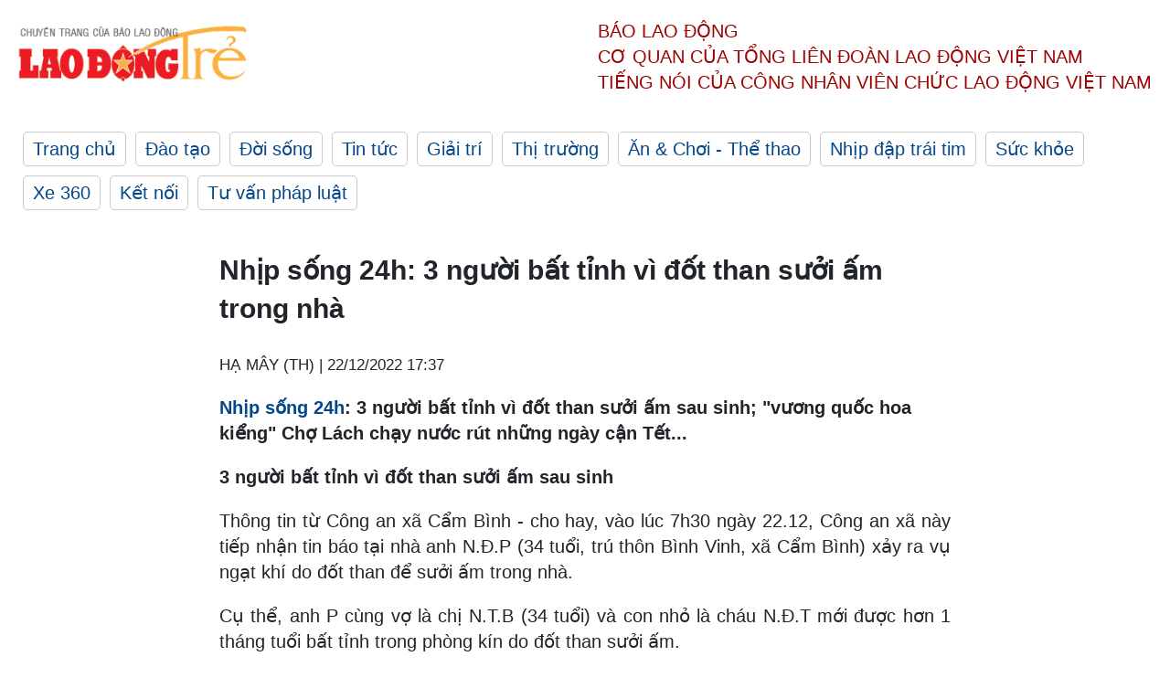

--- FILE ---
content_type: text/html; charset=utf-8,gbk
request_url: https://laodong.vn/ldt/xa-hoi/nhip-song-24h-3-nguoi-bat-tinh-vi-dot-than-suoi-am-trong-nha-1130039.ldo
body_size: 87
content:
<html><body><script>document.cookie="D1N=112e598b0ec829207168b6833733d2b0"+"; expires=Fri, 31 Dec 2099 23:59:59 GMT; path=/";window.location.reload(true);</script></body></html>

--- FILE ---
content_type: text/html; charset=utf-8
request_url: https://laodong.vn/ldt/xa-hoi/nhip-song-24h-3-nguoi-bat-tinh-vi-dot-than-suoi-am-trong-nha-1130039.ldo
body_size: 5730
content:
<!DOCTYPE html><html lang="vi"><head><meta charset="utf-8"><meta http-equiv="X-UA-Compatible" content="IE=edge"><meta charset="utf-8"><meta http-equiv="Cache-control" content="public"><title>Nhịp sống 24h: 3 người bất tỉnh vì đốt than sưởi ấm trong nhà</title><meta name="description" content="  Nhịp sống 24h : 3 người bất tỉnh vì đốt than sưởi ấm sau sinh; &#34;vương quốc hoa kiểng&#34; Chợ Lách chạy nước rút những ngày cận Tết... "><meta name="keywords" content="Nhịp sống,Nhịp sống 24h,nhịp sống hôm nay,nhịp sống khu vực,Tin tức,Tin tức trong ngày,tin tức hot,Thời sự,Thời sự hôm nay,Tìm kiếm thịnh hành,Sự kiện nổi bật trong ngày"><meta name="viewport" content="width=device-width, initial-scale=1.0"><meta http-equiv="refresh" content="1800"><meta name="robots" content="noarchive,noodp,index,follow"><meta name="googlebot" content="noarchive,index,follow"><meta property="fb:app_id" content="103473449992006"><meta property="fb:pages" content="152570468273884"><meta property="article:author" content="https://www.facebook.com/laodongonline"><meta property="article:publisher" content="https://www.facebook.com/laodongonline"><meta name="google-site-verification" content="ZR1lajGP1QKoTcMuDtZqa486Jl1XQa6s3QCPbNV4OT8"><link rel="dns-prefetch" href="//media.laodong.vn"><link rel="dns-prefetch" href="//media3.laodong.vn"><link rel="dns-prefetch" href="//media-cdn.laodong.vn"><link rel="dns-prefetch" href="https://media-cdn-v2.laodong.vn/lib"><link rel="apple-touch-icon" sizes="57x57" href="https://media-cdn-v2.laodong.vn/lib/icons/apple-icon-57x57.png"><link rel="apple-touch-icon" sizes="60x60" href="https://media-cdn-v2.laodong.vn/lib/icons/apple-icon-60x60.png"><link rel="apple-touch-icon" sizes="72x72" href="https://media-cdn-v2.laodong.vn/lib/icons/apple-icon-72x72.png"><link rel="apple-touch-icon" sizes="76x76" href="https://media-cdn-v2.laodong.vn/lib/icons/apple-icon-76x76.png"><link rel="apple-touch-icon" sizes="114x114" href="https://media-cdn-v2.laodong.vn/lib/icons/apple-icon-114x114.png"><link rel="apple-touch-icon" sizes="120x120" href="https://media-cdn-v2.laodong.vn/lib/icons/apple-icon-120x120.png"><link rel="apple-touch-icon" sizes="144x144" href="https://media-cdn-v2.laodong.vn/lib/icons/apple-icon-144x144.png"><link rel="apple-touch-icon" sizes="152x152" href="https://media-cdn-v2.laodong.vn/lib/icons/apple-icon-152x152.png"><link rel="apple-touch-icon" sizes="180x180" href="https://media-cdn-v2.laodong.vn/lib/icons/apple-icon-180x180.png"><link rel="icon" type="image/png" sizes="192x192" href="https://media-cdn-v2.laodong.vn/lib/icons/android-icon-192x192.png"><link rel="icon" type="image/png" sizes="32x32" href="https://media-cdn-v2.laodong.vn/lib/icons/favicon-32x32.png"><link rel="icon" type="image/png" sizes="96x96" href="https://media-cdn-v2.laodong.vn/lib/icons/favicon-96x96.png"><link rel="icon" type="image/png" sizes="16x16" href="https://media-cdn-v2.laodong.vn/lib/icons/favicon-16x16.png"><link rel="shortcut icon" href="/favicon.ico" type="image/x-icon"><meta name="msapplication-TileColor" content="#ffffff"><meta name="msapplication-TileImage" content="/ms-icon-144x144.png"><meta name="theme-color" content="#ffffff"><meta property="og:url" content="https://laodong.vn/ldt/xa-hoi/nhip-song-24h-3-nguoi-bat-tinh-vi-dot-than-suoi-am-trong-nha-1130039.ldo"><meta property="og:type" content="article"><meta property="og:title" content="Nhịp sống 24h: 3 người bất tỉnh vì đốt than sưởi ấm trong nhà"><meta property="og:description" content=" Nhịp sống 24h : 3 người bất tỉnh vì đốt than sưởi ấm sau sinh; &#34;vương quốc hoa kiểng&#34; Chợ Lách chạy nước rút những ngày cận Tết... "><meta property="og:image" content="https://media-cdn-v2.laodong.vn/storage/newsportal/2022/12/22/1130039/SUOI-AM.jpg?w=800&amp;crop=auto&amp;scale=both"><meta property="og:image:width" content="800"><meta property="og:image:height" content="433"><link rel="canonical" href="https://laodong.vn/ldt/xa-hoi/nhip-song-24h-3-nguoi-bat-tinh-vi-dot-than-suoi-am-trong-nha-1130039.ldo"><script type="application/ld+json">[{"@context":"https://schema.org","@type":"BreadcrumbList","itemListElement":[{"@type":"ListItem","position":1,"item":{"@id":"https://laodong.vn/ldt/tin-tuc","name":"Tin tức"}},{"@type":"ListItem","position":2,"item":{"@id":"https://laodong.vn/ldt/xa-hoi","name":"Xã hội"}},{"@type":"ListItem","position":3,"item":{"@id":"https://laodong.vn/ldt/xa-hoi/nhip-song-24h-3-nguoi-bat-tinh-vi-dot-than-suoi-am-trong-nha-1130039.ldo","name":"Nhịp sống 24h: 3 người bất tỉnh vì đốt than sưởi ấm trong nhà"}}]},{"@context":"https://schema.org","@type":"NewsArticle","headline":"Nhịp sống 24h: 3 người bất tỉnh vì đốt than sưởi ấm trong nhà","description":"  Nhịp sống 24h : 3 người bất tỉnh vì đốt than sưởi ấm sau sinh; \"vương quốc hoa kiểng\" Chợ Lách chạy nước rút những ngày cận Tết... ","mainEntityOfPage":{"@context":"https://schema.org","@type":"WebPage","@id":"https://laodong.vn/ldt/xa-hoi/nhip-song-24h-3-nguoi-bat-tinh-vi-dot-than-suoi-am-trong-nha-1130039.ldo"},"url":"https://laodong.vn/ldt/xa-hoi/nhip-song-24h-3-nguoi-bat-tinh-vi-dot-than-suoi-am-trong-nha-1130039.ldo","publisher":{"@type":"Organization","name":"Lao Động Trẻ","logo":{"@context":"https://schema.org","@type":"ImageObject","url":"https://laodong.vn/img/ldo_red.png"}},"image":[{"@context":"https://schema.org","@type":"ImageObject","caption":"Nồi than mà gia đình anh P đốt sưởi ấm trong phòng kín khiến 3 người bị ngạt khí, bất tỉnh phải nhập viện. Ảnh: Trần Tuấn","url":"https://media-cdn-v2.laodong.vn/storage/newsportal/2022/12/22/1130039/SUOI-AM.jpg"},{"@context":"https://schema.org","@type":"ImageObject","caption":" Vụ hoa kiểng Tết năm 2023, huyện Chợ Lách sản xuất tăng hơn 4 triệu sản phẩm so với năm trước. Ảnh: Thành Nhân","url":"https://media-cdn-v2.laodong.vn/Storage/NewsPortal/2022/12/22/1130039/DSC_4135-2.jpg"}],"datePublished":"2022-12-22T17:37:23+07:00","dateModified":"2022-12-22T17:37:23+07:00","author":[{"@type":"Person","name":"HẠ MÂY (TH)","url":"https://laodongtre.laodong.vn"}]}]</script><meta property="article:published_time" content="2022-12-22T17:37:23+07:00"><meta property="article:section" content="Xã hội"><link href="/themes/crawler/all.min.css?v=NHVQ61dACj20U0vaxolN8halV5toReVtW0NwfxBch34" rel="stylesheet"><body><div class="header"><div class="wrapper"><div class="header-top clearfix"><a class="logo" href="https://laodong.vn/ldt"> <img src="https://media-cdn-v2.laodong.vn/lib/images/logo/logo-laodongtre.png" alt="BÁO LAO ĐỘNG" class="main-logo" width="250" height="62"> </a><div class="header-content"><span>Báo Lao Động</span><br> <span>Cơ quan của Tổng Liên Đoàn</span> <span>Lao Động Việt Nam</span><br> <span>Tiếng nói của Công nhân</span> <span>Viên chức lao động</span> <span>Việt Nam</span></div></div><ul class="main-menu"><li class="item"><a href="https://laodong.vn/ldt">Trang chủ</a><li class="item"><h3><a href="/dao-tao">Đào tạo</a></h3><li class="item"><h3><a href="/doi-song">Đời sống</a></h3><li class="item"><h3><a href="/tin-tuc">Tin tức</a></h3><li class="item"><h3><a href="/giai-tri">Giải trí</a></h3><li class="item"><h3><a href="/thi-truong">Thị trường</a></h3><li class="item"><h3><a href="/an-choi">Ăn &amp; Chơi - Thể thao</a></h3><li class="item"><h3><a href="/nhip-dap-trai-tim">Nhịp đập trái tim</a></h3><li class="item"><h3><a href="/suc-khoe">Sức khỏe</a></h3><li class="item"><h3><a href="/xe-360">Xe 360</a></h3><li class="item"><h3><a href="/ket-noi">Kết nối</a></h3><li class="item"><h3><a href="/tu-van-phap-luat">Tư vấn pháp luật</a></h3></ul></div></div><div class="main-content"><div class="wrapper chi-tiet-tin"><div><ul class="breadcrumbs"></ul></div><article class="detail"><h1 class="title">Nhịp sống 24h: 3 người bất tỉnh vì đốt than sưởi ấm trong nhà</h1><p><small class="author"> <i class="fa fa-user-o" aria-hidden="true"></i> HẠ MÂY (TH) | <time datetime="12/22/2022 5:37:23 PM">22/12/2022 17:37</time> </small><div class="chapeau"><p><a href="https://laodong.vn/ldt/tin-tuc/nhip-song-24h-du-doan-doanh-thu-cua-bom-tan-avatar-2-1128352.ldo" title="Nhịp sống 24h" target="_self">Nhịp sống 24h</a>: 3 người bất tỉnh vì đốt than sưởi ấm sau sinh; "vương quốc hoa kiểng" Chợ Lách chạy nước rút những ngày cận Tết...</div><div class="art-content"><p><strong>3 người bất tỉnh vì đốt than sưởi ấm sau sinh</strong><p>Thông tin từ Công an xã Cẩm Bình - cho hay, vào lúc 7h30 ngày 22.12, Công an xã này tiếp nhận tin báo tại nhà anh N.Đ.P (34 tuổi, trú thôn Bình Vinh, xã Cẩm Bình) xảy ra vụ ngạt khí do đốt than để sưởi ấm trong nhà.<p>Cụ thể, anh P cùng vợ là chị N.T.B (34 tuổi) và con nhỏ là cháu N.Đ.T mới được hơn 1 tháng tuổi bất tỉnh trong phòng kín do đốt than sưởi ấm.<p>Xem tiếp <a title="TẠI ĐÂY!" href="https://laodong.vn/suc-khoe/3-nguoi-bat-tinh-vi-dot-than-suoi-am-sau-sinh-1129951.ldo" rel="nofollow">TẠI ĐÂY!</a><p><strong>"Vương quốc hoa kiểng" Chợ Lách chạy nước rút những ngày cận Tết</strong><p>Theo ghi nhận của PV Báo Lao Động, dọc theo Quốc lộ 57 từ phà Tân Phú (huyện Chợ Lách, tỉnh Bến Tre) về huyện Mỏ Cày Nam (tỉnh Bến Tre), hai bên đường làng hoa kiểng Chợ Lách, người dân đang “chạy nước rút” để chăm sóc hoa kiểng để bán nhân dịp Tết Nguyên đán 2023 sắp tới.</p><figure class="insert-center-image"><img src="https://media-cdn-v2.laodong.vn/Storage/NewsPortal/2022/12/22/1130039/DSC_4135-2.jpg" alt=" "><figcaption class="image-caption">Vụ hoa kiểng Tết năm 2023, huyện Chợ Lách sản xuất tăng hơn 4 triệu sản phẩm so với năm trước. Ảnh: Thành Nhân</figcaption></figure><p>Vụ hoa kiểng Tết năm 2023, huyện Chợ Lách sản xuất trồng hơn 12 triệu sản phẩm, tăng hơn 4 triệu sản phẩm so với năm trước. Các loại hoa mà người nông dân ở làng hoa kiểng Chợ Lách trồng gồm: vạn thọ, cúc mâm xôi, mào gà, vàng hòe, cúc Hà Lan, cát tường, đồng tiền,…<p>Xem tiếp <a title="TẠI ĐÂY!" href="https://laodong.vn/photo/vuong-quoc-hoa-kieng-cho-lach-chay-nuoc-rut-nhung-ngay-can-tet-1129706.ldo" rel="nofollow">TẠI ĐÂY!</a><p><strong>Truyền thông Đông Nam Á ấn tượng với chiến thắng của tuyển Việt Nam</strong><p>Ở trận ra quân tại AFF Cup 2022, tuyển Việt Nam dễ dàng giành chiến thắng trước tuyển Lào 6-0. Tiến Linh, Hùng Dũng, Tấn Tài, Văn Hậu, Văn Toàn và Văn Thanh chính là những người đã lập công giúp đoàn quân của huấn luyện viên Park Hang-seo giành trọn 3 điểm trong ngày ra quân.<p>Với kết quả này, tuyển Việt Nam tạm thời dẫn đầu bảng B khi cùng có được 3 điểm với Malaysia, nhưng xếp trên nhờ hơn về hiệu số bàn thắng bại.<p>Xem tiếp <a title="TẠI ĐÂY!" href="https://laodong.vn/bong-da/truyen-thong-dong-nam-a-an-tuong-voi-chien-thang-cua-tuyen-viet-nam-1129918.ldo" rel="nofollow">TẠI ĐÂY!</a></div><div class="art-authors">HẠ MÂY (TH)</div><div class="article-tags"><div class="lst-tags"><ul><li><a href="/tags/nhip-song-24h-243373.ldo">#Nhịp sống 24h</a><li><a href="/tags/tin-tuc-255264.ldo">#Tin tức</a><li><a href="/tags/nhip-song-hom-nay-255858.ldo">#Nhịp sống hôm nay</a><li><a href="/tags/tin-tuc-trong-ngay-255859.ldo">#Tin tức trong ngày</a><li><a href="/tags/nhip-song-khu-vuc-264654.ldo">#Nhịp sống khu vực</a><li><a href="/tags/tin-moi-nhat-486931.ldo">#Tin mới nhất</a></ul></div></div></article><div class="articles-relatived"><div class="vinhet">TIN LIÊN QUAN</div><div class="list-articles"><div class="article-item"><div class="p-left"><a class="link-blk" href="https://laodong.vn/ldt/tin-tuc/nhip-song-24h-gia-xang-dau-giam-tiep-ve-muc-thap-nhat-hon-mot-nam-1129644.ldo" aria-label="LDO"> <img data-src="https://media-cdn-v2.laodong.vn/storage/newsportal/2022/12/21/1129644/Gia-Xang-6.jpg?w=800&amp;h=496&amp;crop=auto&amp;scale=both" class="lazyload" alt="Giá xăng dầu giảm. Ảnh: Hải Nguyễn" width="800" height="496"> </a></div><div class="p-right"><a class="link-blk" href="https://laodong.vn/ldt/tin-tuc/nhip-song-24h-gia-xang-dau-giam-tiep-ve-muc-thap-nhat-hon-mot-nam-1129644.ldo"><h2>Nhịp sống 24h: Giá xăng, dầu giảm tiếp về mức thấp nhất hơn một năm</h2></a><p><small class="author"> <i class="fa fa-user-o" aria-hidden="true"></i> Thanh Ngọc (T/H) | <time datetime="12/21/2022 4:22:14 PM">21/12/2022 - 16:22</time> </small><p><a href="https://laodongtre.laodong.vn/tin-tuc/nhip-song-24h-du-khach-chen-chan-len-fansipan-ngam-bang-tuyet-dau-mua-1129321.ldo" title="Nhịp sống 24h" target="_self">Nhịp sống 24h</a>: Giá xăng, dầu giảm tiếp về mức thấp nhất hơn một năm; Đoàn tàu Metro số 1 lần đầu lăn bánh chạy thử đoạn trên cao; Chưa đến Giáng Sinh, xóm đạo lớn nhất TPHCM đã kẹt cứng.</div></div><div class="article-item"><div class="p-left"><a class="link-blk" href="https://laodong.vn/ldt/tin-tuc/nhip-song-24h-du-khach-chen-chan-len-fansipan-ngam-bang-tuyet-dau-mua-1129321.ldo" aria-label="LDO"> <img data-src="https://media-cdn-v2.laodong.vn/storage/newsportal/2022/12/20/1129321/Du-Khach-Thich-Thu-N.jpg?w=800&amp;h=496&amp;crop=auto&amp;scale=both" class="lazyload" alt="Du khách chen chân lên Fansipan ngắm băng tuyết đầu mùa. Ảnh: Văn Đức" width="800" height="496"> </a></div><div class="p-right"><a class="link-blk" href="https://laodong.vn/ldt/tin-tuc/nhip-song-24h-du-khach-chen-chan-len-fansipan-ngam-bang-tuyet-dau-mua-1129321.ldo"><h2>Nhịp sống 24h: Du khách chen chân lên Fansipan ngắm băng tuyết đầu mùa</h2></a><p><small class="author"> <i class="fa fa-user-o" aria-hidden="true"></i> Thanh Ngọc (T/H) | <time datetime="12/20/2022 5:28:25 PM">20/12/2022 - 17:28</time> </small><p><p style="text-align:justify"><a href="https://laodongtre.laodong.vn/tin-tuc/nhip-song-24h-10-container-hang-hoa-bi-roi-xuong-bien-vi-song-to-gio-lon-1128896.ldo" title="Nhịp sống 24h" target="_self">Nhịp sống 24h</a>: Du khách chen chân lên Fansipan ngắm băng tuyết đầu mùa; Sân bay Tân Sơn Nhất sẽ đón hơn 3,8 triệu khách, tăng kỷ lục dịp Tết 2023; Thủ phủ bưởi Diễn nhộn nhịp vào mùa thu hoạch, đắt như tôm tươi.</div></div><div class="article-item"><div class="p-left"><a class="link-blk" href="https://laodong.vn/ldt/tin-tuc/nhip-song-24h-10-container-hang-hoa-bi-roi-xuong-bien-vi-song-to-gio-lon-1128896.ldo" aria-label="LDO"> <img data-src="https://media-cdn-v2.laodong.vn/storage/newsportal/2022/12/19/1128896/Anh-1.jpg?w=800&amp;h=496&amp;crop=auto&amp;scale=both" class="lazyload" alt="Thùng container bị sóng đánh dạt vào bờ biển Quảng Ngãi, bị hư hỏng và lộ ra bên trong lô hàng nghi thiết bị điện tử. Ảnh: Ngọc Viên" width="800" height="496"> </a></div><div class="p-right"><a class="link-blk" href="https://laodong.vn/ldt/tin-tuc/nhip-song-24h-10-container-hang-hoa-bi-roi-xuong-bien-vi-song-to-gio-lon-1128896.ldo"><h2>Nhịp sống 24h: 10 container hàng hóa bị rơi xuống biển vì sóng to gió lớn</h2></a><p><small class="author"> <i class="fa fa-user-o" aria-hidden="true"></i> Thanh Ngọc (T/H) | <time datetime="12/19/2022 4:29:23 PM">19/12/2022 - 16:29</time> </small><p><p style="text-align:justify"><a href="https://laodongtre.laodong.vn/tin-tuc/nhip-song-24h-suong-muoi-bang-gia-phu-trang-dinh-lao-than-lao-cai-1128605.ldo" title="Nhịp sống 24h" target="_self">Nhịp sống 24h</a>: Đà Nẵng bắn 3 điểm pháo hoa đêm giao thừa Tết Quý Mão; 10 container hàng hóa bị rơi xuống biển vì sóng to gió lớn; Nông dân miền Tây vào mùa làm việc không nhận tiền công</div></div><div class="article-item"><div class="p-left"><a class="link-blk" href="https://laodong.vn/ldt/tin-tuc/nhip-song-24h-suong-muoi-bang-gia-phu-trang-dinh-lao-than-lao-cai-1128605.ldo" aria-label="LDO"> <img data-src="https://media-cdn-v2.laodong.vn/storage/newsportal/2022/12/18/1128605/3099769633Cdeb93b2dc.jpg?w=800&amp;h=496&amp;crop=auto&amp;scale=both" class="lazyload" alt="Sương muối, băng giá phủ trắng đỉnh Lảo Thẩn, Lào Cai. Ảnh: Minh Ánh" width="800" height="496"> </a></div><div class="p-right"><a class="link-blk" href="https://laodong.vn/ldt/tin-tuc/nhip-song-24h-suong-muoi-bang-gia-phu-trang-dinh-lao-than-lao-cai-1128605.ldo"><h2>Nhịp sống 24h: Sương muối, băng giá phủ trắng đỉnh Lảo Thẩn, Lào Cai</h2></a><p><small class="author"> <i class="fa fa-user-o" aria-hidden="true"></i> Thanh Ngọc (T/H) | <time datetime="12/18/2022 5:42:41 PM">18/12/2022 - 17:42</time> </small><p><a href="https://laodongtre.laodong.vn/tin-tuc/nhip-song-24h-du-doan-doanh-thu-cua-bom-tan-avatar-2-1128352.ldo" title="Nhịp sống 24h" target="_self">Nhịp sống 24h</a>: Sương muối, băng giá phủ trắng đỉnh Lảo Thẩn, Lào Cai; Cận cảnh lặn khảo sát để cẩu vớt tàu hàng chìm ở cảng Phan Thiết; Hàng loạt cây thông "khủng" ở Hải Phòng lên đèn đón giáng sinh</div></div></div></div><section class="tin-lien-quan"><div class="list-articles"><div class="article-item"><div class="p-left"><a href="https://laodong.vn/ldt/tin-tuc/nhip-song-24h-gia-xang-dau-giam-tiep-ve-muc-thap-nhat-hon-mot-nam-1129644.ldo" aria-label="LDO"> <img src="https://media-cdn-v2.laodong.vn/storage/newsportal/2022/12/21/1129644/Gia-Xang-6.jpg?w=526&amp;h=314&amp;crop=auto&amp;scale=both" alt="Giá xăng dầu giảm. Ảnh: Hải Nguyễn" width="526" height="314"> </a></div><div class="p-right"><a href="https://laodong.vn/ldt/tin-tuc/nhip-song-24h-gia-xang-dau-giam-tiep-ve-muc-thap-nhat-hon-mot-nam-1129644.ldo"><h2>Nhịp sống 24h: Giá xăng, dầu giảm tiếp về mức thấp nhất hơn một năm</h2></a><p><small class="author"> <i class="fa fa-user-o" aria-hidden="true"></i> Thanh Ngọc (T/H) | <time datetime="12/21/2022 4:22:14 PM">21/12/2022 - 16:22</time> </small><p><a href="https://laodongtre.laodong.vn/tin-tuc/nhip-song-24h-du-khach-chen-chan-len-fansipan-ngam-bang-tuyet-dau-mua-1129321.ldo" title="Nhịp sống 24h" target="_self">Nhịp sống 24h</a>: Giá xăng, dầu giảm tiếp về mức thấp nhất hơn một năm; Đoàn tàu Metro số 1 lần đầu lăn bánh chạy thử đoạn trên cao; Chưa đến Giáng Sinh, xóm đạo lớn nhất TPHCM đã kẹt cứng.</div></div><div class="article-item"><div class="p-left"><a href="https://laodong.vn/ldt/tin-tuc/nhip-song-24h-du-khach-chen-chan-len-fansipan-ngam-bang-tuyet-dau-mua-1129321.ldo" aria-label="LDO"> <img src="https://media-cdn-v2.laodong.vn/storage/newsportal/2022/12/20/1129321/Du-Khach-Thich-Thu-N.jpg?w=526&amp;h=314&amp;crop=auto&amp;scale=both" alt="Du khách chen chân lên Fansipan ngắm băng tuyết đầu mùa. Ảnh: Văn Đức" width="526" height="314"> </a></div><div class="p-right"><a href="https://laodong.vn/ldt/tin-tuc/nhip-song-24h-du-khach-chen-chan-len-fansipan-ngam-bang-tuyet-dau-mua-1129321.ldo"><h2>Nhịp sống 24h: Du khách chen chân lên Fansipan ngắm băng tuyết đầu mùa</h2></a><p><small class="author"> <i class="fa fa-user-o" aria-hidden="true"></i> Thanh Ngọc (T/H) | <time datetime="12/20/2022 5:28:25 PM">20/12/2022 - 17:28</time> </small><p><p style="text-align:justify"><a href="https://laodongtre.laodong.vn/tin-tuc/nhip-song-24h-10-container-hang-hoa-bi-roi-xuong-bien-vi-song-to-gio-lon-1128896.ldo" title="Nhịp sống 24h" target="_self">Nhịp sống 24h</a>: Du khách chen chân lên Fansipan ngắm băng tuyết đầu mùa; Sân bay Tân Sơn Nhất sẽ đón hơn 3,8 triệu khách, tăng kỷ lục dịp Tết 2023; Thủ phủ bưởi Diễn nhộn nhịp vào mùa thu hoạch, đắt như tôm tươi.</div></div><div class="article-item"><div class="p-left"><a href="https://laodong.vn/ldt/tin-tuc/nhip-song-24h-10-container-hang-hoa-bi-roi-xuong-bien-vi-song-to-gio-lon-1128896.ldo" aria-label="LDO"> <img src="https://media-cdn-v2.laodong.vn/storage/newsportal/2022/12/19/1128896/Anh-1.jpg?w=526&amp;h=314&amp;crop=auto&amp;scale=both" alt="Thùng container bị sóng đánh dạt vào bờ biển Quảng Ngãi, bị hư hỏng và lộ ra bên trong lô hàng nghi thiết bị điện tử. Ảnh: Ngọc Viên" width="526" height="314"> </a></div><div class="p-right"><a href="https://laodong.vn/ldt/tin-tuc/nhip-song-24h-10-container-hang-hoa-bi-roi-xuong-bien-vi-song-to-gio-lon-1128896.ldo"><h2>Nhịp sống 24h: 10 container hàng hóa bị rơi xuống biển vì sóng to gió lớn</h2></a><p><small class="author"> <i class="fa fa-user-o" aria-hidden="true"></i> Thanh Ngọc (T/H) | <time datetime="12/19/2022 4:29:23 PM">19/12/2022 - 16:29</time> </small><p><p style="text-align:justify"><a href="https://laodongtre.laodong.vn/tin-tuc/nhip-song-24h-suong-muoi-bang-gia-phu-trang-dinh-lao-than-lao-cai-1128605.ldo" title="Nhịp sống 24h" target="_self">Nhịp sống 24h</a>: Đà Nẵng bắn 3 điểm pháo hoa đêm giao thừa Tết Quý Mão; 10 container hàng hóa bị rơi xuống biển vì sóng to gió lớn; Nông dân miền Tây vào mùa làm việc không nhận tiền công</div></div><div class="article-item"><div class="p-left"><a href="https://laodong.vn/ldt/tin-tuc/nhip-song-24h-suong-muoi-bang-gia-phu-trang-dinh-lao-than-lao-cai-1128605.ldo" aria-label="LDO"> <img src="https://media-cdn-v2.laodong.vn/storage/newsportal/2022/12/18/1128605/3099769633Cdeb93b2dc.jpg?w=526&amp;h=314&amp;crop=auto&amp;scale=both" alt="Sương muối, băng giá phủ trắng đỉnh Lảo Thẩn, Lào Cai. Ảnh: Minh Ánh" width="526" height="314"> </a></div><div class="p-right"><a href="https://laodong.vn/ldt/tin-tuc/nhip-song-24h-suong-muoi-bang-gia-phu-trang-dinh-lao-than-lao-cai-1128605.ldo"><h2>Nhịp sống 24h: Sương muối, băng giá phủ trắng đỉnh Lảo Thẩn, Lào Cai</h2></a><p><small class="author"> <i class="fa fa-user-o" aria-hidden="true"></i> Thanh Ngọc (T/H) | <time datetime="12/18/2022 5:42:41 PM">18/12/2022 - 17:42</time> </small><p><a href="https://laodongtre.laodong.vn/tin-tuc/nhip-song-24h-du-doan-doanh-thu-cua-bom-tan-avatar-2-1128352.ldo" title="Nhịp sống 24h" target="_self">Nhịp sống 24h</a>: Sương muối, băng giá phủ trắng đỉnh Lảo Thẩn, Lào Cai; Cận cảnh lặn khảo sát để cẩu vớt tàu hàng chìm ở cảng Phan Thiết; Hàng loạt cây thông "khủng" ở Hải Phòng lên đèn đón giáng sinh</div></div></div></section></div></div><div class="wrapper"><div class="footer-content"><div class="r-1"><a class="pl link-logo" href="/"> <img src="https://media-cdn-v2.laodong.vn/lib/images/logo/ldo_red.png" alt="BÁO LAO ĐỘNG" width="150" height="40"> </a><div class="pr"><p>Xuất bản số Báo Lao Động đầu tiên vào ngày 14.8.1929<h3 class="cop-name"><span>CƠ QUAN CỦA TỔNG LIÊN ĐOÀN</span> <span>LAO ĐỘNG VIỆT NAM</span></h3><div class="ct tbt">Tổng Biên tập: NGUYỄN NGỌC HIỂN</div></div></div><div class="r-2"><div class="bl bl-1"><h4 class="vn">Liên Hệ:</h4><div class="ct"><p><span>Tòa soạn:</span> <span>(+84 24) 38252441</span> - <span>35330305</span><p><span>Báo điện tử:</span> <span>(+84 24) 38303032</span> - <span>38303034</span><p><span>Đường dây nóng:</span> <span>096 8383388</span><p><span>Bạn đọc:</span> <span>(+84 24) 35335235</span><p><span>Email:</span> <a href="mailto:toasoan@laodong.com.vn">toasoan@laodong.com.vn</a></div></div><div class="bl bl-2"><h4 class="vn">Hỗ Trợ Quảng Cáo</h4><div class="ct"><p><span>Báo in: (+84 24) 39232694</span> - <span>Báo điện tử: (+84 24) 35335237</span><p><span>Địa chỉ: Số 6 Phạm Văn Bạch, phường Cầu Giấy, Thành phố Hà Nội</span></div></div><div class="bl bl-3"><div class="ct"><p><span>Giấy phép số:</span> <span>2013/GP-BTTT</span><p><span>Do Bộ TTTT cấp</span> <span>ngày 30.10.2012</span></div></div></div><div class="dev"><span>Báo điện tử Lao Động được phát triển bởi</span> <span>Lao Động Technologies</span></div></div></div><script src="https://media-cdn-v2.laodong.vn/lib/plugin/lazysizes.min.js" async></script>